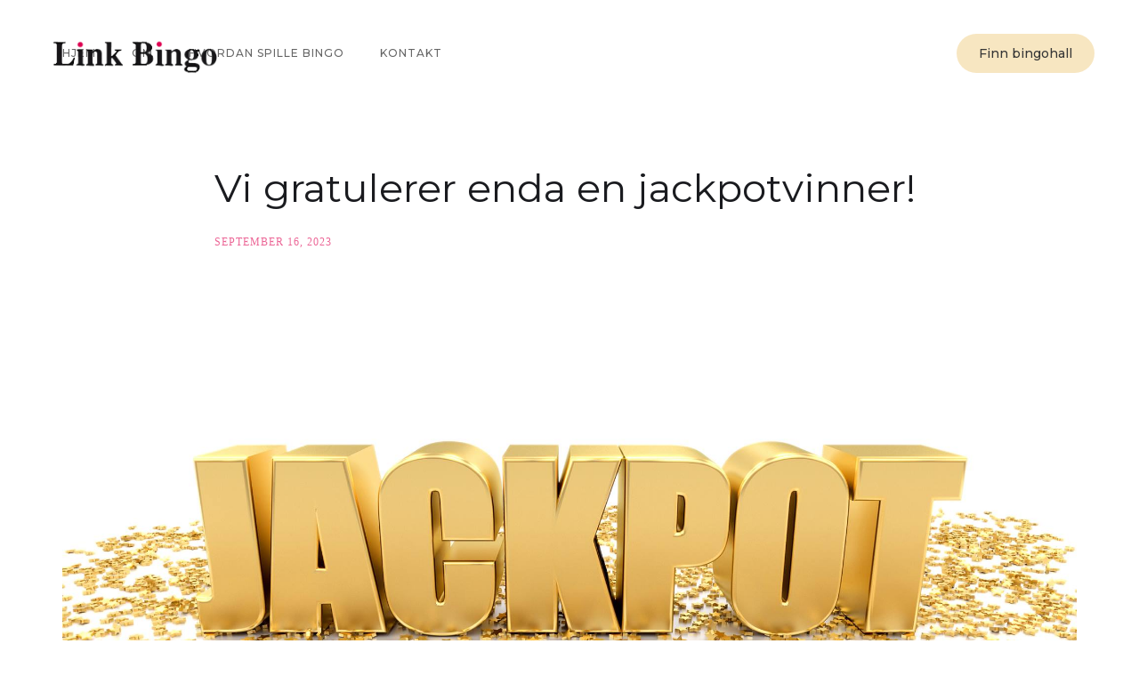

--- FILE ---
content_type: text/html; charset=utf-8
request_url: https://www.linkbingo.no/post/jackpot-fagernes
body_size: 1704
content:
<!DOCTYPE html><!-- Last Published: Sat Nov 01 2025 16:39:43 GMT+0000 (Coordinated Universal Time) --><html data-wf-domain="www.linkbingo.no" data-wf-page="65006a3c39e1cb3b9a70d6a3" data-wf-site="65006a3c39e1cb3b9a70d649" data-wf-collection="65006a3c39e1cb3b9a70d6b2" data-wf-item-slug="jackpot-fagernes"><head><meta charset="utf-8"/><title>Link Bingo</title><meta content="width=device-width, initial-scale=1" name="viewport"/><link href="https://cdn.prod.website-files.com/65006a3c39e1cb3b9a70d649/css/link-bingo.webflow.shared.3351bf2bc.css" rel="stylesheet" type="text/css"/><link href="https://fonts.googleapis.com" rel="preconnect"/><link href="https://fonts.gstatic.com" rel="preconnect" crossorigin="anonymous"/><script src="https://ajax.googleapis.com/ajax/libs/webfont/1.6.26/webfont.js" type="text/javascript"></script><script type="text/javascript">WebFont.load({  google: {    families: ["Montserrat:100,100italic,200,200italic,300,300italic,400,400italic,500,500italic,600,600italic,700,700italic,800,800italic,900,900italic","Vollkorn:400,400italic,700,700italic"]  }});</script><script type="text/javascript">!function(o,c){var n=c.documentElement,t=" w-mod-";n.className+=t+"js",("ontouchstart"in o||o.DocumentTouch&&c instanceof DocumentTouch)&&(n.className+=t+"touch")}(window,document);</script><link href="https://cdn.prod.website-files.com/65006a3c39e1cb3b9a70d649/650d3f7c02152569b9fcda31_Linkbingo-fav.png" rel="shortcut icon" type="image/x-icon"/><link href="https://cdn.prod.website-files.com/img/webclip.png" rel="apple-touch-icon"/></head><body><div data-collapse="medium" data-animation="default" data-duration="400" data-easing="ease" data-easing2="ease" role="banner" class="navigation w-nav"><div class="navigation-wrap"><a href="/" class="logo-link w-nav-brand"><img src="https://cdn.prod.website-files.com/65006a3c39e1cb3b9a70d649/650574a5c94f7d11a6250a0c_linkbingo-pink.png" width="200" alt="" class="logo-image"/></a><div class="menu"><nav role="navigation" class="navigation-items w-nav-menu"><a href="/" class="navigation-item w-nav-link">Hjem</a><a href="/om" class="navigation-item w-nav-link">OM</a><a href="/spille-bingo" class="navigation-item w-nav-link">Hvordan spille bingo</a><a href="/kontakt" class="navigation-item w-nav-link">Kontakt</a></nav><div class="menu-button w-nav-button"><img src="https://cdn.prod.website-files.com/65006a3c39e1cb3b9a70d649/65006a3c39e1cb3b9a70d6c0_menu-icon.png" width="22" alt="" class="menu-icon"/></div></div><a href="/haller" class="button cc-contact-us w-inline-block"><div class="text-block">Finn bingohall</div></a></div></div><div class="section"><div class="container cc-blog-detail"><div class="blog-detail-header-wrap"><h1>Vi gratulerer enda en jackpotvinner!</h1><div class="label cc-blog-date">September 16, 2023</div></div><div style="background-image:url(&quot;https://cdn.prod.website-files.com/65006a3c39e1cb3b9a70d6b3/6505791725ec0563bd6ecaae_jackpot.jpeg&quot;)" class="detail-header-image"></div><div class="rich-text w-dyn-bind-empty w-richtext"></div></div></div><div class="section cc-cta"><div class="container"><div class="cta-wrap"><div><div class="cta-text"><div class="heading-jumbo-small">Grow your business.<br/></div><div class="paragraph-bigger cc-bigger-light">Today is the day to build the business of your dreams. Share your mission with the world — and blow your customers away.<br/></div></div><a href="/kontakt" class="button cc-jumbo-button w-inline-block"><div>Start Now</div></a></div></div></div></div><div class="section"><div class="container"></div><div class="columns w-row"><div class="column-2 w-col w-col-4"><div class="text-block-2">Link Bingo As<br/>91 81 79 59 <br/>Skrautvålsvegen 77, 2900 Fagernes</div><a href="https://www.facebook.com/LinkBingoAS" class="link-2">facebook</a></div><div class="column w-col w-col-4"><div class="text-block-3"><a href="http://www.dinbingo.no">dinbingo.no</a><a href="https://lottstift.no/">Lottstift.no</a><a href="https://hjelpelinjen.no/">Hjelpelinjen.no</a></div></div><div class="w-col w-col-4"><img src="https://cdn.prod.website-files.com/65006a3c39e1cb3b9a70d649/650574a5c94f7d11a6250a0c_linkbingo-pink.png" loading="lazy" width="180" alt="" class="image"/></div></div></div><script src="https://d3e54v103j8qbb.cloudfront.net/js/jquery-3.5.1.min.dc5e7f18c8.js?site=65006a3c39e1cb3b9a70d649" type="text/javascript" integrity="sha256-9/aliU8dGd2tb6OSsuzixeV4y/faTqgFtohetphbbj0=" crossorigin="anonymous"></script><script src="https://cdn.prod.website-files.com/65006a3c39e1cb3b9a70d649/js/webflow.schunk.61f1de0ebb37c89f.js" type="text/javascript"></script><script src="https://cdn.prod.website-files.com/65006a3c39e1cb3b9a70d649/js/webflow.a9ba356d.d2f30196489a2709.js" type="text/javascript"></script></body></html>

--- FILE ---
content_type: text/css
request_url: https://cdn.prod.website-files.com/65006a3c39e1cb3b9a70d649/css/link-bingo.webflow.shared.3351bf2bc.css
body_size: 14925
content:
html {
  -webkit-text-size-adjust: 100%;
  -ms-text-size-adjust: 100%;
  font-family: sans-serif;
}

body {
  margin: 0;
}

article, aside, details, figcaption, figure, footer, header, hgroup, main, menu, nav, section, summary {
  display: block;
}

audio, canvas, progress, video {
  vertical-align: baseline;
  display: inline-block;
}

audio:not([controls]) {
  height: 0;
  display: none;
}

[hidden], template {
  display: none;
}

a {
  background-color: #0000;
}

a:active, a:hover {
  outline: 0;
}

abbr[title] {
  border-bottom: 1px dotted;
}

b, strong {
  font-weight: bold;
}

dfn {
  font-style: italic;
}

h1 {
  margin: .67em 0;
  font-size: 2em;
}

mark {
  color: #000;
  background: #ff0;
}

small {
  font-size: 80%;
}

sub, sup {
  vertical-align: baseline;
  font-size: 75%;
  line-height: 0;
  position: relative;
}

sup {
  top: -.5em;
}

sub {
  bottom: -.25em;
}

img {
  border: 0;
}

svg:not(:root) {
  overflow: hidden;
}

hr {
  box-sizing: content-box;
  height: 0;
}

pre {
  overflow: auto;
}

code, kbd, pre, samp {
  font-family: monospace;
  font-size: 1em;
}

button, input, optgroup, select, textarea {
  color: inherit;
  font: inherit;
  margin: 0;
}

button {
  overflow: visible;
}

button, select {
  text-transform: none;
}

button, html input[type="button"], input[type="reset"] {
  -webkit-appearance: button;
  cursor: pointer;
}

button[disabled], html input[disabled] {
  cursor: default;
}

button::-moz-focus-inner, input::-moz-focus-inner {
  border: 0;
  padding: 0;
}

input {
  line-height: normal;
}

input[type="checkbox"], input[type="radio"] {
  box-sizing: border-box;
  padding: 0;
}

input[type="number"]::-webkit-inner-spin-button, input[type="number"]::-webkit-outer-spin-button {
  height: auto;
}

input[type="search"] {
  -webkit-appearance: none;
}

input[type="search"]::-webkit-search-cancel-button, input[type="search"]::-webkit-search-decoration {
  -webkit-appearance: none;
}

legend {
  border: 0;
  padding: 0;
}

textarea {
  overflow: auto;
}

optgroup {
  font-weight: bold;
}

table {
  border-collapse: collapse;
  border-spacing: 0;
}

td, th {
  padding: 0;
}

@font-face {
  font-family: webflow-icons;
  src: url("[data-uri]") format("truetype");
  font-weight: normal;
  font-style: normal;
}

[class^="w-icon-"], [class*=" w-icon-"] {
  speak: none;
  font-variant: normal;
  text-transform: none;
  -webkit-font-smoothing: antialiased;
  -moz-osx-font-smoothing: grayscale;
  font-style: normal;
  font-weight: normal;
  line-height: 1;
  font-family: webflow-icons !important;
}

.w-icon-slider-right:before {
  content: "";
}

.w-icon-slider-left:before {
  content: "";
}

.w-icon-nav-menu:before {
  content: "";
}

.w-icon-arrow-down:before, .w-icon-dropdown-toggle:before {
  content: "";
}

.w-icon-file-upload-remove:before {
  content: "";
}

.w-icon-file-upload-icon:before {
  content: "";
}

* {
  box-sizing: border-box;
}

html {
  height: 100%;
}

body {
  color: #333;
  background-color: #fff;
  min-height: 100%;
  margin: 0;
  font-family: Arial, sans-serif;
  font-size: 14px;
  line-height: 20px;
}

img {
  vertical-align: middle;
  max-width: 100%;
  display: inline-block;
}

html.w-mod-touch * {
  background-attachment: scroll !important;
}

.w-block {
  display: block;
}

.w-inline-block {
  max-width: 100%;
  display: inline-block;
}

.w-clearfix:before, .w-clearfix:after {
  content: " ";
  grid-area: 1 / 1 / 2 / 2;
  display: table;
}

.w-clearfix:after {
  clear: both;
}

.w-hidden {
  display: none;
}

.w-button {
  color: #fff;
  line-height: inherit;
  cursor: pointer;
  background-color: #3898ec;
  border: 0;
  border-radius: 0;
  padding: 9px 15px;
  text-decoration: none;
  display: inline-block;
}

input.w-button {
  -webkit-appearance: button;
}

html[data-w-dynpage] [data-w-cloak] {
  color: #0000 !important;
}

.w-code-block {
  margin: unset;
}

pre.w-code-block code {
  all: inherit;
}

.w-optimization {
  display: contents;
}

.w-webflow-badge, .w-webflow-badge > img {
  box-sizing: unset;
  width: unset;
  height: unset;
  max-height: unset;
  max-width: unset;
  min-height: unset;
  min-width: unset;
  margin: unset;
  padding: unset;
  float: unset;
  clear: unset;
  border: unset;
  border-radius: unset;
  background: unset;
  background-image: unset;
  background-position: unset;
  background-size: unset;
  background-repeat: unset;
  background-origin: unset;
  background-clip: unset;
  background-attachment: unset;
  background-color: unset;
  box-shadow: unset;
  transform: unset;
  direction: unset;
  font-family: unset;
  font-weight: unset;
  color: unset;
  font-size: unset;
  line-height: unset;
  font-style: unset;
  font-variant: unset;
  text-align: unset;
  letter-spacing: unset;
  -webkit-text-decoration: unset;
  text-decoration: unset;
  text-indent: unset;
  text-transform: unset;
  list-style-type: unset;
  text-shadow: unset;
  vertical-align: unset;
  cursor: unset;
  white-space: unset;
  word-break: unset;
  word-spacing: unset;
  word-wrap: unset;
  transition: unset;
}

.w-webflow-badge {
  white-space: nowrap;
  cursor: pointer;
  box-shadow: 0 0 0 1px #0000001a, 0 1px 3px #0000001a;
  visibility: visible !important;
  opacity: 1 !important;
  z-index: 2147483647 !important;
  color: #aaadb0 !important;
  overflow: unset !important;
  background-color: #fff !important;
  border-radius: 3px !important;
  width: auto !important;
  height: auto !important;
  margin: 0 !important;
  padding: 6px !important;
  font-size: 12px !important;
  line-height: 14px !important;
  text-decoration: none !important;
  display: inline-block !important;
  position: fixed !important;
  inset: auto 12px 12px auto !important;
  transform: none !important;
}

.w-webflow-badge > img {
  position: unset;
  visibility: unset !important;
  opacity: 1 !important;
  vertical-align: middle !important;
  display: inline-block !important;
}

h1, h2, h3, h4, h5, h6 {
  margin-bottom: 10px;
  font-weight: bold;
}

h1 {
  margin-top: 20px;
  font-size: 38px;
  line-height: 44px;
}

h2 {
  margin-top: 20px;
  font-size: 32px;
  line-height: 36px;
}

h3 {
  margin-top: 20px;
  font-size: 24px;
  line-height: 30px;
}

h4 {
  margin-top: 10px;
  font-size: 18px;
  line-height: 24px;
}

h5 {
  margin-top: 10px;
  font-size: 14px;
  line-height: 20px;
}

h6 {
  margin-top: 10px;
  font-size: 12px;
  line-height: 18px;
}

p {
  margin-top: 0;
  margin-bottom: 10px;
}

blockquote {
  border-left: 5px solid #e2e2e2;
  margin: 0 0 10px;
  padding: 10px 20px;
  font-size: 18px;
  line-height: 22px;
}

figure {
  margin: 0 0 10px;
}

figcaption {
  text-align: center;
  margin-top: 5px;
}

ul, ol {
  margin-top: 0;
  margin-bottom: 10px;
  padding-left: 40px;
}

.w-list-unstyled {
  padding-left: 0;
  list-style: none;
}

.w-embed:before, .w-embed:after {
  content: " ";
  grid-area: 1 / 1 / 2 / 2;
  display: table;
}

.w-embed:after {
  clear: both;
}

.w-video {
  width: 100%;
  padding: 0;
  position: relative;
}

.w-video iframe, .w-video object, .w-video embed {
  border: none;
  width: 100%;
  height: 100%;
  position: absolute;
  top: 0;
  left: 0;
}

fieldset {
  border: 0;
  margin: 0;
  padding: 0;
}

button, [type="button"], [type="reset"] {
  cursor: pointer;
  -webkit-appearance: button;
  border: 0;
}

.w-form {
  margin: 0 0 15px;
}

.w-form-done {
  text-align: center;
  background-color: #ddd;
  padding: 20px;
  display: none;
}

.w-form-fail {
  background-color: #ffdede;
  margin-top: 10px;
  padding: 10px;
  display: none;
}

label {
  margin-bottom: 5px;
  font-weight: bold;
  display: block;
}

.w-input, .w-select {
  color: #333;
  vertical-align: middle;
  background-color: #fff;
  border: 1px solid #ccc;
  width: 100%;
  height: 38px;
  margin-bottom: 10px;
  padding: 8px 12px;
  font-size: 14px;
  line-height: 1.42857;
  display: block;
}

.w-input::placeholder, .w-select::placeholder {
  color: #999;
}

.w-input:focus, .w-select:focus {
  border-color: #3898ec;
  outline: 0;
}

.w-input[disabled], .w-select[disabled], .w-input[readonly], .w-select[readonly], fieldset[disabled] .w-input, fieldset[disabled] .w-select {
  cursor: not-allowed;
}

.w-input[disabled]:not(.w-input-disabled), .w-select[disabled]:not(.w-input-disabled), .w-input[readonly], .w-select[readonly], fieldset[disabled]:not(.w-input-disabled) .w-input, fieldset[disabled]:not(.w-input-disabled) .w-select {
  background-color: #eee;
}

textarea.w-input, textarea.w-select {
  height: auto;
}

.w-select {
  background-color: #f3f3f3;
}

.w-select[multiple] {
  height: auto;
}

.w-form-label {
  cursor: pointer;
  margin-bottom: 0;
  font-weight: normal;
  display: inline-block;
}

.w-radio {
  margin-bottom: 5px;
  padding-left: 20px;
  display: block;
}

.w-radio:before, .w-radio:after {
  content: " ";
  grid-area: 1 / 1 / 2 / 2;
  display: table;
}

.w-radio:after {
  clear: both;
}

.w-radio-input {
  float: left;
  margin: 3px 0 0 -20px;
  line-height: normal;
}

.w-file-upload {
  margin-bottom: 10px;
  display: block;
}

.w-file-upload-input {
  opacity: 0;
  z-index: -100;
  width: .1px;
  height: .1px;
  position: absolute;
  overflow: hidden;
}

.w-file-upload-default, .w-file-upload-uploading, .w-file-upload-success {
  color: #333;
  display: inline-block;
}

.w-file-upload-error {
  margin-top: 10px;
  display: block;
}

.w-file-upload-default.w-hidden, .w-file-upload-uploading.w-hidden, .w-file-upload-error.w-hidden, .w-file-upload-success.w-hidden {
  display: none;
}

.w-file-upload-uploading-btn {
  cursor: pointer;
  background-color: #fafafa;
  border: 1px solid #ccc;
  margin: 0;
  padding: 8px 12px;
  font-size: 14px;
  font-weight: normal;
  display: flex;
}

.w-file-upload-file {
  background-color: #fafafa;
  border: 1px solid #ccc;
  flex-grow: 1;
  justify-content: space-between;
  margin: 0;
  padding: 8px 9px 8px 11px;
  display: flex;
}

.w-file-upload-file-name {
  font-size: 14px;
  font-weight: normal;
  display: block;
}

.w-file-remove-link {
  cursor: pointer;
  width: auto;
  height: auto;
  margin-top: 3px;
  margin-left: 10px;
  padding: 3px;
  display: block;
}

.w-icon-file-upload-remove {
  margin: auto;
  font-size: 10px;
}

.w-file-upload-error-msg {
  color: #ea384c;
  padding: 2px 0;
  display: inline-block;
}

.w-file-upload-info {
  padding: 0 12px;
  line-height: 38px;
  display: inline-block;
}

.w-file-upload-label {
  cursor: pointer;
  background-color: #fafafa;
  border: 1px solid #ccc;
  margin: 0;
  padding: 8px 12px;
  font-size: 14px;
  font-weight: normal;
  display: inline-block;
}

.w-icon-file-upload-icon, .w-icon-file-upload-uploading {
  width: 20px;
  margin-right: 8px;
  display: inline-block;
}

.w-icon-file-upload-uploading {
  height: 20px;
}

.w-container {
  max-width: 940px;
  margin-left: auto;
  margin-right: auto;
}

.w-container:before, .w-container:after {
  content: " ";
  grid-area: 1 / 1 / 2 / 2;
  display: table;
}

.w-container:after {
  clear: both;
}

.w-container .w-row {
  margin-left: -10px;
  margin-right: -10px;
}

.w-row:before, .w-row:after {
  content: " ";
  grid-area: 1 / 1 / 2 / 2;
  display: table;
}

.w-row:after {
  clear: both;
}

.w-row .w-row {
  margin-left: 0;
  margin-right: 0;
}

.w-col {
  float: left;
  width: 100%;
  min-height: 1px;
  padding-left: 10px;
  padding-right: 10px;
  position: relative;
}

.w-col .w-col {
  padding-left: 0;
  padding-right: 0;
}

.w-col-1 {
  width: 8.33333%;
}

.w-col-2 {
  width: 16.6667%;
}

.w-col-3 {
  width: 25%;
}

.w-col-4 {
  width: 33.3333%;
}

.w-col-5 {
  width: 41.6667%;
}

.w-col-6 {
  width: 50%;
}

.w-col-7 {
  width: 58.3333%;
}

.w-col-8 {
  width: 66.6667%;
}

.w-col-9 {
  width: 75%;
}

.w-col-10 {
  width: 83.3333%;
}

.w-col-11 {
  width: 91.6667%;
}

.w-col-12 {
  width: 100%;
}

.w-hidden-main {
  display: none !important;
}

@media screen and (max-width: 991px) {
  .w-container {
    max-width: 728px;
  }

  .w-hidden-main {
    display: inherit !important;
  }

  .w-hidden-medium {
    display: none !important;
  }

  .w-col-medium-1 {
    width: 8.33333%;
  }

  .w-col-medium-2 {
    width: 16.6667%;
  }

  .w-col-medium-3 {
    width: 25%;
  }

  .w-col-medium-4 {
    width: 33.3333%;
  }

  .w-col-medium-5 {
    width: 41.6667%;
  }

  .w-col-medium-6 {
    width: 50%;
  }

  .w-col-medium-7 {
    width: 58.3333%;
  }

  .w-col-medium-8 {
    width: 66.6667%;
  }

  .w-col-medium-9 {
    width: 75%;
  }

  .w-col-medium-10 {
    width: 83.3333%;
  }

  .w-col-medium-11 {
    width: 91.6667%;
  }

  .w-col-medium-12 {
    width: 100%;
  }

  .w-col-stack {
    width: 100%;
    left: auto;
    right: auto;
  }
}

@media screen and (max-width: 767px) {
  .w-hidden-main, .w-hidden-medium {
    display: inherit !important;
  }

  .w-hidden-small {
    display: none !important;
  }

  .w-row, .w-container .w-row {
    margin-left: 0;
    margin-right: 0;
  }

  .w-col {
    width: 100%;
    left: auto;
    right: auto;
  }

  .w-col-small-1 {
    width: 8.33333%;
  }

  .w-col-small-2 {
    width: 16.6667%;
  }

  .w-col-small-3 {
    width: 25%;
  }

  .w-col-small-4 {
    width: 33.3333%;
  }

  .w-col-small-5 {
    width: 41.6667%;
  }

  .w-col-small-6 {
    width: 50%;
  }

  .w-col-small-7 {
    width: 58.3333%;
  }

  .w-col-small-8 {
    width: 66.6667%;
  }

  .w-col-small-9 {
    width: 75%;
  }

  .w-col-small-10 {
    width: 83.3333%;
  }

  .w-col-small-11 {
    width: 91.6667%;
  }

  .w-col-small-12 {
    width: 100%;
  }
}

@media screen and (max-width: 479px) {
  .w-container {
    max-width: none;
  }

  .w-hidden-main, .w-hidden-medium, .w-hidden-small {
    display: inherit !important;
  }

  .w-hidden-tiny {
    display: none !important;
  }

  .w-col {
    width: 100%;
  }

  .w-col-tiny-1 {
    width: 8.33333%;
  }

  .w-col-tiny-2 {
    width: 16.6667%;
  }

  .w-col-tiny-3 {
    width: 25%;
  }

  .w-col-tiny-4 {
    width: 33.3333%;
  }

  .w-col-tiny-5 {
    width: 41.6667%;
  }

  .w-col-tiny-6 {
    width: 50%;
  }

  .w-col-tiny-7 {
    width: 58.3333%;
  }

  .w-col-tiny-8 {
    width: 66.6667%;
  }

  .w-col-tiny-9 {
    width: 75%;
  }

  .w-col-tiny-10 {
    width: 83.3333%;
  }

  .w-col-tiny-11 {
    width: 91.6667%;
  }

  .w-col-tiny-12 {
    width: 100%;
  }
}

.w-widget {
  position: relative;
}

.w-widget-map {
  width: 100%;
  height: 400px;
}

.w-widget-map label {
  width: auto;
  display: inline;
}

.w-widget-map img {
  max-width: inherit;
}

.w-widget-map .gm-style-iw {
  text-align: center;
}

.w-widget-map .gm-style-iw > button {
  display: none !important;
}

.w-widget-twitter {
  overflow: hidden;
}

.w-widget-twitter-count-shim {
  vertical-align: top;
  text-align: center;
  background: #fff;
  border: 1px solid #758696;
  border-radius: 3px;
  width: 28px;
  height: 20px;
  display: inline-block;
  position: relative;
}

.w-widget-twitter-count-shim * {
  pointer-events: none;
  -webkit-user-select: none;
  user-select: none;
}

.w-widget-twitter-count-shim .w-widget-twitter-count-inner {
  text-align: center;
  color: #999;
  font-family: serif;
  font-size: 15px;
  line-height: 12px;
  position: relative;
}

.w-widget-twitter-count-shim .w-widget-twitter-count-clear {
  display: block;
  position: relative;
}

.w-widget-twitter-count-shim.w--large {
  width: 36px;
  height: 28px;
}

.w-widget-twitter-count-shim.w--large .w-widget-twitter-count-inner {
  font-size: 18px;
  line-height: 18px;
}

.w-widget-twitter-count-shim:not(.w--vertical) {
  margin-left: 5px;
  margin-right: 8px;
}

.w-widget-twitter-count-shim:not(.w--vertical).w--large {
  margin-left: 6px;
}

.w-widget-twitter-count-shim:not(.w--vertical):before, .w-widget-twitter-count-shim:not(.w--vertical):after {
  content: " ";
  pointer-events: none;
  border: solid #0000;
  width: 0;
  height: 0;
  position: absolute;
  top: 50%;
  left: 0;
}

.w-widget-twitter-count-shim:not(.w--vertical):before {
  border-width: 4px;
  border-color: #75869600 #5d6c7b #75869600 #75869600;
  margin-top: -4px;
  margin-left: -9px;
}

.w-widget-twitter-count-shim:not(.w--vertical).w--large:before {
  border-width: 5px;
  margin-top: -5px;
  margin-left: -10px;
}

.w-widget-twitter-count-shim:not(.w--vertical):after {
  border-width: 4px;
  border-color: #fff0 #fff #fff0 #fff0;
  margin-top: -4px;
  margin-left: -8px;
}

.w-widget-twitter-count-shim:not(.w--vertical).w--large:after {
  border-width: 5px;
  margin-top: -5px;
  margin-left: -9px;
}

.w-widget-twitter-count-shim.w--vertical {
  width: 61px;
  height: 33px;
  margin-bottom: 8px;
}

.w-widget-twitter-count-shim.w--vertical:before, .w-widget-twitter-count-shim.w--vertical:after {
  content: " ";
  pointer-events: none;
  border: solid #0000;
  width: 0;
  height: 0;
  position: absolute;
  top: 100%;
  left: 50%;
}

.w-widget-twitter-count-shim.w--vertical:before {
  border-width: 5px;
  border-color: #5d6c7b #75869600 #75869600;
  margin-left: -5px;
}

.w-widget-twitter-count-shim.w--vertical:after {
  border-width: 4px;
  border-color: #fff #fff0 #fff0;
  margin-left: -4px;
}

.w-widget-twitter-count-shim.w--vertical .w-widget-twitter-count-inner {
  font-size: 18px;
  line-height: 22px;
}

.w-widget-twitter-count-shim.w--vertical.w--large {
  width: 76px;
}

.w-background-video {
  color: #fff;
  height: 500px;
  position: relative;
  overflow: hidden;
}

.w-background-video > video {
  object-fit: cover;
  z-index: -100;
  background-position: 50%;
  background-size: cover;
  width: 100%;
  height: 100%;
  margin: auto;
  position: absolute;
  inset: -100%;
}

.w-background-video > video::-webkit-media-controls-start-playback-button {
  -webkit-appearance: none;
  display: none !important;
}

.w-background-video--control {
  background-color: #0000;
  padding: 0;
  position: absolute;
  bottom: 1em;
  right: 1em;
}

.w-background-video--control > [hidden] {
  display: none !important;
}

.w-slider {
  text-align: center;
  clear: both;
  -webkit-tap-highlight-color: #0000;
  tap-highlight-color: #0000;
  background: #ddd;
  height: 300px;
  position: relative;
}

.w-slider-mask {
  z-index: 1;
  white-space: nowrap;
  height: 100%;
  display: block;
  position: relative;
  left: 0;
  right: 0;
  overflow: hidden;
}

.w-slide {
  vertical-align: top;
  white-space: normal;
  text-align: left;
  width: 100%;
  height: 100%;
  display: inline-block;
  position: relative;
}

.w-slider-nav {
  z-index: 2;
  text-align: center;
  -webkit-tap-highlight-color: #0000;
  tap-highlight-color: #0000;
  height: 40px;
  margin: auto;
  padding-top: 10px;
  position: absolute;
  inset: auto 0 0;
}

.w-slider-nav.w-round > div {
  border-radius: 100%;
}

.w-slider-nav.w-num > div {
  font-size: inherit;
  line-height: inherit;
  width: auto;
  height: auto;
  padding: .2em .5em;
}

.w-slider-nav.w-shadow > div {
  box-shadow: 0 0 3px #3336;
}

.w-slider-nav-invert {
  color: #fff;
}

.w-slider-nav-invert > div {
  background-color: #2226;
}

.w-slider-nav-invert > div.w-active {
  background-color: #222;
}

.w-slider-dot {
  cursor: pointer;
  background-color: #fff6;
  width: 1em;
  height: 1em;
  margin: 0 3px .5em;
  transition: background-color .1s, color .1s;
  display: inline-block;
  position: relative;
}

.w-slider-dot.w-active {
  background-color: #fff;
}

.w-slider-dot:focus {
  outline: none;
  box-shadow: 0 0 0 2px #fff;
}

.w-slider-dot:focus.w-active {
  box-shadow: none;
}

.w-slider-arrow-left, .w-slider-arrow-right {
  cursor: pointer;
  color: #fff;
  -webkit-tap-highlight-color: #0000;
  tap-highlight-color: #0000;
  -webkit-user-select: none;
  user-select: none;
  width: 80px;
  margin: auto;
  font-size: 40px;
  position: absolute;
  inset: 0;
  overflow: hidden;
}

.w-slider-arrow-left [class^="w-icon-"], .w-slider-arrow-right [class^="w-icon-"], .w-slider-arrow-left [class*=" w-icon-"], .w-slider-arrow-right [class*=" w-icon-"] {
  position: absolute;
}

.w-slider-arrow-left:focus, .w-slider-arrow-right:focus {
  outline: 0;
}

.w-slider-arrow-left {
  z-index: 3;
  right: auto;
}

.w-slider-arrow-right {
  z-index: 4;
  left: auto;
}

.w-icon-slider-left, .w-icon-slider-right {
  width: 1em;
  height: 1em;
  margin: auto;
  inset: 0;
}

.w-slider-aria-label {
  clip: rect(0 0 0 0);
  border: 0;
  width: 1px;
  height: 1px;
  margin: -1px;
  padding: 0;
  position: absolute;
  overflow: hidden;
}

.w-slider-force-show {
  display: block !important;
}

.w-dropdown {
  text-align: left;
  z-index: 900;
  margin-left: auto;
  margin-right: auto;
  display: inline-block;
  position: relative;
}

.w-dropdown-btn, .w-dropdown-toggle, .w-dropdown-link {
  vertical-align: top;
  color: #222;
  text-align: left;
  white-space: nowrap;
  margin-left: auto;
  margin-right: auto;
  padding: 20px;
  text-decoration: none;
  position: relative;
}

.w-dropdown-toggle {
  -webkit-user-select: none;
  user-select: none;
  cursor: pointer;
  padding-right: 40px;
  display: inline-block;
}

.w-dropdown-toggle:focus {
  outline: 0;
}

.w-icon-dropdown-toggle {
  width: 1em;
  height: 1em;
  margin: auto 20px auto auto;
  position: absolute;
  top: 0;
  bottom: 0;
  right: 0;
}

.w-dropdown-list {
  background: #ddd;
  min-width: 100%;
  display: none;
  position: absolute;
}

.w-dropdown-list.w--open {
  display: block;
}

.w-dropdown-link {
  color: #222;
  padding: 10px 20px;
  display: block;
}

.w-dropdown-link.w--current {
  color: #0082f3;
}

.w-dropdown-link:focus {
  outline: 0;
}

@media screen and (max-width: 767px) {
  .w-nav-brand {
    padding-left: 10px;
  }
}

.w-lightbox-backdrop {
  cursor: auto;
  letter-spacing: normal;
  text-indent: 0;
  text-shadow: none;
  text-transform: none;
  visibility: visible;
  white-space: normal;
  word-break: normal;
  word-spacing: normal;
  word-wrap: normal;
  color: #fff;
  text-align: center;
  z-index: 2000;
  opacity: 0;
  -webkit-user-select: none;
  -moz-user-select: none;
  -webkit-tap-highlight-color: transparent;
  background: #000000e6;
  outline: 0;
  font-family: Helvetica Neue, Helvetica, Ubuntu, Segoe UI, Verdana, sans-serif;
  font-size: 17px;
  font-style: normal;
  font-weight: 300;
  line-height: 1.2;
  list-style: disc;
  position: fixed;
  inset: 0;
  -webkit-transform: translate(0);
}

.w-lightbox-backdrop, .w-lightbox-container {
  -webkit-overflow-scrolling: touch;
  height: 100%;
  overflow: auto;
}

.w-lightbox-content {
  height: 100vh;
  position: relative;
  overflow: hidden;
}

.w-lightbox-view {
  opacity: 0;
  width: 100vw;
  height: 100vh;
  position: absolute;
}

.w-lightbox-view:before {
  content: "";
  height: 100vh;
}

.w-lightbox-group, .w-lightbox-group .w-lightbox-view, .w-lightbox-group .w-lightbox-view:before {
  height: 86vh;
}

.w-lightbox-frame, .w-lightbox-view:before {
  vertical-align: middle;
  display: inline-block;
}

.w-lightbox-figure {
  margin: 0;
  position: relative;
}

.w-lightbox-group .w-lightbox-figure {
  cursor: pointer;
}

.w-lightbox-img {
  width: auto;
  max-width: none;
  height: auto;
}

.w-lightbox-image {
  float: none;
  max-width: 100vw;
  max-height: 100vh;
  display: block;
}

.w-lightbox-group .w-lightbox-image {
  max-height: 86vh;
}

.w-lightbox-caption {
  text-align: left;
  text-overflow: ellipsis;
  white-space: nowrap;
  background: #0006;
  padding: .5em 1em;
  position: absolute;
  bottom: 0;
  left: 0;
  right: 0;
  overflow: hidden;
}

.w-lightbox-embed {
  width: 100%;
  height: 100%;
  position: absolute;
  inset: 0;
}

.w-lightbox-control {
  cursor: pointer;
  background-position: center;
  background-repeat: no-repeat;
  background-size: 24px;
  width: 4em;
  transition: all .3s;
  position: absolute;
  top: 0;
}

.w-lightbox-left {
  background-image: url("[data-uri]");
  display: none;
  bottom: 0;
  left: 0;
}

.w-lightbox-right {
  background-image: url("[data-uri]");
  display: none;
  bottom: 0;
  right: 0;
}

.w-lightbox-close {
  background-image: url("[data-uri]");
  background-size: 18px;
  height: 2.6em;
  right: 0;
}

.w-lightbox-strip {
  white-space: nowrap;
  padding: 0 1vh;
  line-height: 0;
  position: absolute;
  bottom: 0;
  left: 0;
  right: 0;
  overflow: auto hidden;
}

.w-lightbox-item {
  box-sizing: content-box;
  cursor: pointer;
  width: 10vh;
  padding: 2vh 1vh;
  display: inline-block;
  -webkit-transform: translate3d(0, 0, 0);
}

.w-lightbox-active {
  opacity: .3;
}

.w-lightbox-thumbnail {
  background: #222;
  height: 10vh;
  position: relative;
  overflow: hidden;
}

.w-lightbox-thumbnail-image {
  position: absolute;
  top: 0;
  left: 0;
}

.w-lightbox-thumbnail .w-lightbox-tall {
  width: 100%;
  top: 50%;
  transform: translate(0, -50%);
}

.w-lightbox-thumbnail .w-lightbox-wide {
  height: 100%;
  left: 50%;
  transform: translate(-50%);
}

.w-lightbox-spinner {
  box-sizing: border-box;
  border: 5px solid #0006;
  border-radius: 50%;
  width: 40px;
  height: 40px;
  margin-top: -20px;
  margin-left: -20px;
  animation: .8s linear infinite spin;
  position: absolute;
  top: 50%;
  left: 50%;
}

.w-lightbox-spinner:after {
  content: "";
  border: 3px solid #0000;
  border-bottom-color: #fff;
  border-radius: 50%;
  position: absolute;
  inset: -4px;
}

.w-lightbox-hide {
  display: none;
}

.w-lightbox-noscroll {
  overflow: hidden;
}

@media (min-width: 768px) {
  .w-lightbox-content {
    height: 96vh;
    margin-top: 2vh;
  }

  .w-lightbox-view, .w-lightbox-view:before {
    height: 96vh;
  }

  .w-lightbox-group, .w-lightbox-group .w-lightbox-view, .w-lightbox-group .w-lightbox-view:before {
    height: 84vh;
  }

  .w-lightbox-image {
    max-width: 96vw;
    max-height: 96vh;
  }

  .w-lightbox-group .w-lightbox-image {
    max-width: 82.3vw;
    max-height: 84vh;
  }

  .w-lightbox-left, .w-lightbox-right {
    opacity: .5;
    display: block;
  }

  .w-lightbox-close {
    opacity: .8;
  }

  .w-lightbox-control:hover {
    opacity: 1;
  }
}

.w-lightbox-inactive, .w-lightbox-inactive:hover {
  opacity: 0;
}

.w-richtext:before, .w-richtext:after {
  content: " ";
  grid-area: 1 / 1 / 2 / 2;
  display: table;
}

.w-richtext:after {
  clear: both;
}

.w-richtext[contenteditable="true"]:before, .w-richtext[contenteditable="true"]:after {
  white-space: initial;
}

.w-richtext ol, .w-richtext ul {
  overflow: hidden;
}

.w-richtext .w-richtext-figure-selected.w-richtext-figure-type-video div:after, .w-richtext .w-richtext-figure-selected[data-rt-type="video"] div:after, .w-richtext .w-richtext-figure-selected.w-richtext-figure-type-image div, .w-richtext .w-richtext-figure-selected[data-rt-type="image"] div {
  outline: 2px solid #2895f7;
}

.w-richtext figure.w-richtext-figure-type-video > div:after, .w-richtext figure[data-rt-type="video"] > div:after {
  content: "";
  display: none;
  position: absolute;
  inset: 0;
}

.w-richtext figure {
  max-width: 60%;
  position: relative;
}

.w-richtext figure > div:before {
  cursor: default !important;
}

.w-richtext figure img {
  width: 100%;
}

.w-richtext figure figcaption.w-richtext-figcaption-placeholder {
  opacity: .6;
}

.w-richtext figure div {
  color: #0000;
  font-size: 0;
}

.w-richtext figure.w-richtext-figure-type-image, .w-richtext figure[data-rt-type="image"] {
  display: table;
}

.w-richtext figure.w-richtext-figure-type-image > div, .w-richtext figure[data-rt-type="image"] > div {
  display: inline-block;
}

.w-richtext figure.w-richtext-figure-type-image > figcaption, .w-richtext figure[data-rt-type="image"] > figcaption {
  caption-side: bottom;
  display: table-caption;
}

.w-richtext figure.w-richtext-figure-type-video, .w-richtext figure[data-rt-type="video"] {
  width: 60%;
  height: 0;
}

.w-richtext figure.w-richtext-figure-type-video iframe, .w-richtext figure[data-rt-type="video"] iframe {
  width: 100%;
  height: 100%;
  position: absolute;
  top: 0;
  left: 0;
}

.w-richtext figure.w-richtext-figure-type-video > div, .w-richtext figure[data-rt-type="video"] > div {
  width: 100%;
}

.w-richtext figure.w-richtext-align-center {
  clear: both;
  margin-left: auto;
  margin-right: auto;
}

.w-richtext figure.w-richtext-align-center.w-richtext-figure-type-image > div, .w-richtext figure.w-richtext-align-center[data-rt-type="image"] > div {
  max-width: 100%;
}

.w-richtext figure.w-richtext-align-normal {
  clear: both;
}

.w-richtext figure.w-richtext-align-fullwidth {
  text-align: center;
  clear: both;
  width: 100%;
  max-width: 100%;
  margin-left: auto;
  margin-right: auto;
  display: block;
}

.w-richtext figure.w-richtext-align-fullwidth > div {
  padding-bottom: inherit;
  display: inline-block;
}

.w-richtext figure.w-richtext-align-fullwidth > figcaption {
  display: block;
}

.w-richtext figure.w-richtext-align-floatleft {
  float: left;
  clear: none;
  margin-right: 15px;
}

.w-richtext figure.w-richtext-align-floatright {
  float: right;
  clear: none;
  margin-left: 15px;
}

.w-nav {
  z-index: 1000;
  background: #ddd;
  position: relative;
}

.w-nav:before, .w-nav:after {
  content: " ";
  grid-area: 1 / 1 / 2 / 2;
  display: table;
}

.w-nav:after {
  clear: both;
}

.w-nav-brand {
  float: left;
  color: #333;
  text-decoration: none;
  position: relative;
}

.w-nav-link {
  vertical-align: top;
  color: #222;
  text-align: left;
  margin-left: auto;
  margin-right: auto;
  padding: 20px;
  text-decoration: none;
  display: inline-block;
  position: relative;
}

.w-nav-link.w--current {
  color: #0082f3;
}

.w-nav-menu {
  float: right;
  position: relative;
}

[data-nav-menu-open] {
  text-align: center;
  background: #c8c8c8;
  min-width: 200px;
  position: absolute;
  top: 100%;
  left: 0;
  right: 0;
  overflow: visible;
  display: block !important;
}

.w--nav-link-open {
  display: block;
  position: relative;
}

.w-nav-overlay {
  width: 100%;
  display: none;
  position: absolute;
  top: 100%;
  left: 0;
  right: 0;
  overflow: hidden;
}

.w-nav-overlay [data-nav-menu-open] {
  top: 0;
}

.w-nav[data-animation="over-left"] .w-nav-overlay {
  width: auto;
}

.w-nav[data-animation="over-left"] .w-nav-overlay, .w-nav[data-animation="over-left"] [data-nav-menu-open] {
  z-index: 1;
  top: 0;
  right: auto;
}

.w-nav[data-animation="over-right"] .w-nav-overlay {
  width: auto;
}

.w-nav[data-animation="over-right"] .w-nav-overlay, .w-nav[data-animation="over-right"] [data-nav-menu-open] {
  z-index: 1;
  top: 0;
  left: auto;
}

.w-nav-button {
  float: right;
  cursor: pointer;
  -webkit-tap-highlight-color: #0000;
  tap-highlight-color: #0000;
  -webkit-user-select: none;
  user-select: none;
  padding: 18px;
  font-size: 24px;
  display: none;
  position: relative;
}

.w-nav-button:focus {
  outline: 0;
}

.w-nav-button.w--open {
  color: #fff;
  background-color: #c8c8c8;
}

.w-nav[data-collapse="all"] .w-nav-menu {
  display: none;
}

.w-nav[data-collapse="all"] .w-nav-button, .w--nav-dropdown-open, .w--nav-dropdown-toggle-open {
  display: block;
}

.w--nav-dropdown-list-open {
  position: static;
}

@media screen and (max-width: 991px) {
  .w-nav[data-collapse="medium"] .w-nav-menu {
    display: none;
  }

  .w-nav[data-collapse="medium"] .w-nav-button {
    display: block;
  }
}

@media screen and (max-width: 767px) {
  .w-nav[data-collapse="small"] .w-nav-menu {
    display: none;
  }

  .w-nav[data-collapse="small"] .w-nav-button {
    display: block;
  }

  .w-nav-brand {
    padding-left: 10px;
  }
}

@media screen and (max-width: 479px) {
  .w-nav[data-collapse="tiny"] .w-nav-menu {
    display: none;
  }

  .w-nav[data-collapse="tiny"] .w-nav-button {
    display: block;
  }
}

.w-tabs {
  position: relative;
}

.w-tabs:before, .w-tabs:after {
  content: " ";
  grid-area: 1 / 1 / 2 / 2;
  display: table;
}

.w-tabs:after {
  clear: both;
}

.w-tab-menu {
  position: relative;
}

.w-tab-link {
  vertical-align: top;
  text-align: left;
  cursor: pointer;
  color: #222;
  background-color: #ddd;
  padding: 9px 30px;
  text-decoration: none;
  display: inline-block;
  position: relative;
}

.w-tab-link.w--current {
  background-color: #c8c8c8;
}

.w-tab-link:focus {
  outline: 0;
}

.w-tab-content {
  display: block;
  position: relative;
  overflow: hidden;
}

.w-tab-pane {
  display: none;
  position: relative;
}

.w--tab-active {
  display: block;
}

@media screen and (max-width: 479px) {
  .w-tab-link {
    display: block;
  }
}

.w-ix-emptyfix:after {
  content: "";
}

@keyframes spin {
  0% {
    transform: rotate(0);
  }

  100% {
    transform: rotate(360deg);
  }
}

.w-dyn-empty {
  background-color: #ddd;
  padding: 10px;
}

.w-dyn-hide, .w-dyn-bind-empty, .w-condition-invisible {
  display: none !important;
}

.wf-layout-layout {
  display: grid;
}

:root {
  --black: black;
  --goldenrod: #e5ad394f;
  --light-goldenrod-yellow: #faf8d4;
  --crimson: #df0051;
  --white: white;
  --light-coral: #d37575;
  --sienna: #8a6149;
}

.w-layout-grid {
  grid-row-gap: 16px;
  grid-column-gap: 16px;
  grid-template-rows: auto auto;
  grid-template-columns: 1fr 1fr;
  grid-auto-columns: 1fr;
  display: grid;
}

.w-layout-layout {
  grid-row-gap: 20px;
  grid-column-gap: 20px;
  grid-auto-columns: 1fr;
  justify-content: center;
  padding: 20px;
}

.w-layout-cell {
  flex-direction: column;
  justify-content: flex-start;
  align-items: flex-start;
  display: flex;
}

.w-layout-blockcontainer {
  max-width: 940px;
  margin-left: auto;
  margin-right: auto;
  display: block;
}

@media screen and (max-width: 991px) {
  .w-layout-blockcontainer {
    max-width: 728px;
  }
}

@media screen and (max-width: 767px) {
  .w-layout-blockcontainer {
    max-width: none;
  }
}

body {
  color: #1a1b1f;
  font-family: Montserrat, sans-serif;
  font-size: 16px;
  font-weight: 400;
  line-height: 28px;
}

h1 {
  margin-top: 20px;
  margin-bottom: 15px;
  font-size: 44px;
  font-weight: 400;
  line-height: 62px;
}

h2 {
  margin-top: 10px;
  margin-bottom: 10px;
  font-size: 36px;
  font-weight: 400;
  line-height: 50px;
}

h3 {
  margin-top: 10px;
  margin-bottom: 10px;
  font-size: 30px;
  font-weight: 400;
  line-height: 46px;
}

h4 {
  margin-top: 10px;
  margin-bottom: 10px;
  font-size: 24px;
  font-weight: 400;
  line-height: 38px;
}

h5 {
  margin-top: 10px;
  margin-bottom: 10px;
  font-size: 20px;
  font-weight: 500;
  line-height: 34px;
}

h6 {
  margin-top: 10px;
  margin-bottom: 10px;
  font-size: 16px;
  font-weight: 500;
  line-height: 28px;
}

p {
  margin-bottom: 10px;
}

a {
  color: #1a1b1f;
  text-decoration: underline;
  transition: opacity .2s;
  display: block;
}

a:hover {
  color: #32343a;
}

a:active {
  color: #43464d;
}

ul {
  margin-top: 20px;
  margin-bottom: 10px;
  padding-left: 40px;
  list-style-type: disc;
}

li {
  margin-bottom: 10px;
}

img {
  display: block;
}

label {
  letter-spacing: 1px;
  text-transform: uppercase;
  margin-bottom: 10px;
  font-size: 12px;
  font-weight: 500;
  line-height: 20px;
}

blockquote {
  border-left: 5px solid #e2e2e2;
  margin-top: 25px;
  margin-bottom: 25px;
  padding: 15px 30px;
  font-size: 20px;
  line-height: 34px;
}

figcaption {
  opacity: 1;
  text-align: center;
  margin-top: 5px;
  font-size: 14px;
  line-height: 26px;
}

.divider {
  background-color: #eee;
  height: 1px;
}

.styleguide-content-wrap {
  text-align: center;
}

.section {
  background-color: #0000;
  margin-left: 0;
  margin-right: 0;
  padding: 0;
}

.section.cc-cta {
  background-color: #f4f4f4;
  padding-left: 80px;
  padding-right: 80px;
}

.section.cc-home-wrap {
  padding-left: 0;
  padding-right: 0;
}

.section.hvaskjer {
  background-color: #0000;
  margin-bottom: -63px;
}

.styleguide-block {
  text-align: left;
  flex-direction: column;
  align-items: center;
  margin-top: 80px;
  margin-bottom: 80px;
  display: block;
}

.container {
  width: 100%;
  max-width: 1140px;
  margin-bottom: 94px;
  margin-left: auto;
  margin-right: auto;
}

.paragraph-tiny {
  font-size: 12px;
  line-height: 20px;
}

.paragraph-bigger {
  opacity: 1;
  text-align: center;
  margin-bottom: 10px;
  font-size: 20px;
  font-weight: 400;
  line-height: 34px;
}

.paragraph-bigger.cc-bigger-light {
  opacity: .6;
}

.paragraph-bigger.cc-bigger-white-light {
  opacity: .6;
  color: var(--black);
  background-color: #0000;
  border-radius: 20px;
  padding-top: 10px;
  padding-bottom: 10px;
  font-family: Montserrat, sans-serif;
  font-weight: 600;
  line-height: 30px;
}

.paragraph-bigger.left {
  text-align: left;
}

.button {
  background-color: var(--goldenrod);
  color: var(--black);
  letter-spacing: 2px;
  text-transform: none;
  border-radius: 40px;
  padding: 12px 25px;
  font-size: 12px;
  line-height: 20px;
  text-decoration: none;
  transition: background-color .4s, opacity .4s, color .4s;
}

.button:hover {
  color: #ffea4b;
  background-color: #32343a;
}

.button:active {
  background-color: #43464d;
}

.button.cc-jumbo-button {
  padding: 16px 35px;
  font-size: 14px;
  line-height: 26px;
}

.button.cc-jumbo-button.cc-jumbo-white {
  color: #df0051;
  -webkit-text-stroke-color: var(--light-goldenrod-yellow);
  background-color: #05020296;
  border-radius: 40px;
  font-weight: 500;
}

.button.cc-jumbo-button.cc-jumbo-white:hover {
  background-color: var(--goldenrod);
}

.button.cc-jumbo-button.cc-jumbo-white:active {
  background-color: #e1e1e1;
}

.button.cc-contact-us {
  z-index: 5;
  background-color: var(--goldenrod);
  color: var(--black);
  -webkit-text-stroke-color: var(--crimson);
  mix-blend-mode: normal;
  border-radius: 40px;
  font-family: Montserrat, sans-serif;
  position: relative;
}

.button.cc-white-button {
  color: #202020;
  background-color: #fff;
  padding: 16px 35px;
  font-size: 14px;
  line-height: 26px;
}

.button.cc-white-button:hover {
  background-color: #fffc;
}

.button.cc-white-button:active {
  background-color: #ffffffe6;
}

.label {
  letter-spacing: 1px;
  text-transform: uppercase;
  margin-bottom: 10px;
  font-family: Times New Roman, TimesNewRoman, Times, Baskerville, Georgia, serif;
  font-size: 12px;
  font-weight: 500;
  line-height: 20px;
}

.label.cc-styleguide-label {
  margin-bottom: 25px;
}

.label.cc-light {
  opacity: .6;
  color: #a08907;
  text-align: center;
  text-transform: none;
  font-family: Times New Roman, TimesNewRoman, Times, Baskerville, Georgia, serif;
  font-size: 18px;
}

.label.cc-light.avd {
  margin-top: -29px;
}

.label.cc-light.front {
  text-align: left;
}

.label.cc-blog-date {
  opacity: .6;
  color: var(--crimson);
  margin-top: 20px;
}

.heading-jumbo-tiny {
  text-transform: uppercase;
  margin-top: 10px;
  margin-bottom: 10px;
  font-size: 18px;
  font-weight: 500;
  line-height: 32px;
}

.rich-text {
  width: 70%;
  margin-bottom: 100px;
  margin-left: auto;
  margin-right: auto;
}

.rich-text p {
  opacity: .6;
  margin-top: 15px;
  margin-bottom: 25px;
}

.rich-text figcaption {
  opacity: .6;
}

.rich-text figure {
  margin-top: 25px;
  padding-bottom: 20px;
}

.paragraph-light {
  opacity: .6;
  text-align: left;
}

.heading-jumbo {
  color: var(--black);
  -webkit-text-stroke-color: var(--white);
  text-transform: none;
  margin-top: 10px;
  margin-bottom: 10px;
  font-family: Georgia, Times, Times New Roman, serif;
  font-size: 64px;
  line-height: 80px;
}

.heading-jumbo-small {
  color: var(--black);
  text-align: center;
  -webkit-text-stroke-color: var(--black);
  text-transform: none;
  background-color: #0000;
  margin-top: 10px;
  margin-bottom: 15px;
  padding-top: 10px;
  padding-bottom: 10px;
  font-family: Times New Roman, TimesNewRoman, Times, Baskerville, Georgia, serif;
  font-size: 36px;
  font-weight: 400;
  line-height: 50px;
}

.heading-jumbo-small.bingohaller {
  margin-bottom: 80px;
  font-size: 30px;
}

.styleguide-button-wrap {
  margin-top: 10px;
  margin-bottom: 10px;
}

.styleguide-header-wrap {
  color: #fff;
  text-align: center;
  background-color: #1a1b1f;
  flex-direction: column;
  justify-content: center;
  align-items: center;
  height: 460px;
  padding: 30px;
  display: flex;
}

.paragraph-small {
  font-size: 14px;
  line-height: 26px;
}

.logo-link {
  z-index: 1;
}

.logo-link:hover {
  opacity: .8;
}

.logo-link:active {
  opacity: .7;
}

.menu {
  z-index: 0;
  color: var(--light-coral);
  justify-content: center;
  align-items: center;
  display: flex;
  position: absolute;
  inset: 0%;
}

.navigation-wrap {
  flex: 1;
  justify-content: space-between;
  align-items: center;
  display: flex;
  position: relative;
}

.navigation {
  background-color: #0000;
  align-items: center;
  padding: 30px 50px;
  display: flex;
}

.navigation-item {
  opacity: .6;
  color: var(--black);
  letter-spacing: 1px;
  text-transform: uppercase;
  padding-top: 9px;
  padding-bottom: 9px;
  font-size: 12px;
  font-weight: 500;
  line-height: 20px;
}

.navigation-item:hover {
  opacity: .9;
  color: var(--crimson);
}

.navigation-item:active {
  opacity: .8;
}

.navigation-item.w--current {
  opacity: 1;
  color: #1a1b1f;
  font-weight: 600;
}

.navigation-item.w--current:hover {
  opacity: .8;
  color: #32343a;
}

.navigation-item.w--current:active {
  opacity: .7;
  color: #32343a;
}

.logo-image {
  display: block;
}

.navigation-items {
  flex: none;
  justify-content: center;
  align-items: center;
  display: flex;
}

.footer-wrap {
  text-align: center;
  justify-content: center;
  align-items: center;
  padding-top: 70px;
  padding-bottom: 70px;
  display: flex;
}

.webflow-link {
  opacity: .5;
  align-items: center;
  text-decoration: none;
  transition: opacity .4s;
  display: flex;
}

.webflow-link:hover {
  opacity: 1;
}

.webflow-link:active {
  opacity: .8;
}

.webflow-logo-tiny {
  margin-top: -2px;
  margin-right: 8px;
}

.cta-text {
  width: 70%;
  margin-bottom: 35px;
  margin-left: auto;
  margin-right: auto;
}

.cta-wrap {
  text-align: center;
  justify-content: center;
  padding-top: 110px;
  padding-bottom: 120px;
  display: flex;
}

.intro-header {
  background-color: #f4f4f4;
  background-image: linear-gradient(to bottom, var(--light-goldenrod-yellow), transparent), url("https://cdn.prod.website-files.com/65006a3c39e1cb3b9a70d649/65056fec9ffb9aca832974bc_Yellow-bingo-numbers-592669%20(1)-min.JPG");
  color: #fff;
  background-position: 0 0, 0 0;
  background-size: auto, cover;
  justify-content: center;
  align-items: center;
  height: 620px;
  margin-bottom: 100px;
  display: flex;
}

.intro-header.cc-subpage {
  background-color: var(--light-coral);
  background-image: linear-gradient(to bottom, var(--light-goldenrod-yellow), transparent), url("https://cdn.prod.website-files.com/65006a3c39e1cb3b9a70d649/651557dd2b8819e6f97c52b4_bingoballer.jpg");
  color: #fff;
  background-position: 0 0, 0 0;
  background-size: auto, cover;
  height: 480px;
}

.intro-content {
  text-align: center;
  width: 70%;
  max-width: 1140px;
}

.intro-content.cc-homepage {
  margin-bottom: 20px;
}

.motto-wrap {
  text-align: center;
  width: 80%;
  margin-bottom: 85px;
  margin-left: auto;
  margin-right: auto;
}

.about-story-wrap {
  text-align: center;
  width: 80%;
  margin: 80px auto;
}

.our-services-grid {
  grid-column-gap: 80px;
  grid-row-gap: 60px;
  grid-template-columns: 1fr 1fr 1fr;
  grid-template-areas: ". . ."
                       ". . .";
  margin-bottom: 120px;
}

.section-heading-wrap {
  text-align: center;
  margin-top: 80px;
  margin-bottom: 80px;
}

.service-icon {
  text-align: center;
  margin-bottom: 10px;
  margin-left: 0;
  margin-right: auto;
}

.service-icon.left {
  text-align: left;
  margin-left: 0;
}

.status-message {
  color: #fff;
  text-align: center;
  background-color: #202020;
  padding: 9px 30px;
  font-size: 14px;
  line-height: 26px;
}

.status-message.cc-success-message {
  background-color: #12b878;
}

.status-message.cc-error-message {
  background-color: #db4b68;
}

.status-message.cc-no-data {
  width: 70%;
  margin: 100px auto;
  display: block;
}

.contact-form-wrap {
  border: 1px solid #eee;
  padding: 45px 50px 50px;
}

.contact-form-grid {
  grid-column-gap: 80px;
  grid-row-gap: 30px;
  grid-template: ". ."
  / 2.5fr 1fr;
  align-items: start;
  margin-top: 100px;
  margin-bottom: 100px;
}

.details-wrap {
  margin-bottom: 30px;
}

.get-in-touch-form {
  flex-direction: column;
  display: flex;
}

.text-field {
  border: 1px solid #e4e4e4;
  border-radius: 0;
  margin-bottom: 18px;
  padding: 21px 20px;
  font-size: 14px;
  line-height: 26px;
  transition: border-color .4s;
}

.text-field:hover {
  border-color: #e3e6eb;
}

.text-field:active, .text-field:focus {
  border-color: #43464d;
}

.text-field::placeholder {
  color: #32343a66;
}

.text-field.cc-contact-field {
  margin-bottom: 25px;
}

.text-field.cc-textarea {
  height: 200px;
  padding-top: 12px;
}

.contact-form {
  flex-direction: column;
  align-items: stretch;
  width: 100%;
  margin-bottom: 0;
  margin-left: auto;
  margin-right: auto;
  display: flex;
}

.contact-form-heading-wrap {
  margin-bottom: 40px;
}

.contact-heading {
  margin-top: 0;
  margin-bottom: 15px;
  font-weight: 400;
}

.map {
  height: 460px;
  margin-bottom: 100px;
  line-height: 20px;
}

.contact-team-name-wrap {
  margin-bottom: 30px;
}

.our-contacts {
  grid-column-gap: 80px;
  grid-row-gap: 60px;
  text-align: center;
  grid-template: ". . ."
  / 1fr 1fr 1fr;
  margin-bottom: 120px;
}

.contact-team-details-wrap {
  margin-top: 30px;
}

.contact-team-pic {
  background-color: #f4f4f4;
  height: 150px;
  margin-bottom: 30px;
}

.team-pic {
  background-color: #f4f4f4;
  background-image: url("https://cdn.prod.website-files.com/65006a3c39e1cb3b9a70d649/65058c80613547173718f9ad_306847117_395274939461040_1729689403952334113_n.jpg");
  background-position: 50%;
  background-repeat: no-repeat;
  background-size: cover;
  width: 100%;
  height: 420px;
  margin-bottom: 40px;
}

.team-pic.otta {
  background-image: linear-gradient(to bottom, transparent, var(--light-goldenrod-yellow)), url("https://cdn.prod.website-files.com/65006a3c39e1cb3b9a70d649/65058c80613547173718f9ad_306847117_395274939461040_1729689403952334113_n.jpg");
  background-position: 0 0, 50%;
  background-repeat: repeat, no-repeat;
  background-size: auto, cover;
}

.team-pic.otta:hover {
  background-image: linear-gradient(#0000, #0000), url("https://cdn.prod.website-files.com/65006a3c39e1cb3b9a70d649/65058c80613547173718f9ad_306847117_395274939461040_1729689403952334113_n.jpg");
  background-position: 0 0, 50%;
  background-repeat: repeat, no-repeat;
  background-size: auto, cover;
}

.team-pic.f-rde {
  background-image: linear-gradient(to bottom, transparent, var(--light-goldenrod-yellow)), url("https://cdn.prod.website-files.com/65006a3c39e1cb3b9a70d649/65058cd3e0fe0a6936b025c1_F%C3%B8rde%20lokale.png");
  background-position: 0 0, 50%;
  background-repeat: repeat, no-repeat;
  background-size: auto, cover;
}

.team-pic.f-rde:hover {
  background-image: linear-gradient(#0000, #0000), url("https://cdn.prod.website-files.com/65006a3c39e1cb3b9a70d649/65058cd3e0fe0a6936b025c1_F%C3%B8rde%20lokale.png");
  background-position: 0 0, 50%;
  background-repeat: repeat, no-repeat;
  background-size: auto, cover;
}

.team-pic.rdal {
  background-image: linear-gradient(to bottom, transparent, var(--light-goldenrod-yellow)), url("https://cdn.prod.website-files.com/65006a3c39e1cb3b9a70d649/65058d39dd88af5b501f192a_A%CC%8Ardal%20Bilde%20lokale-min.jpg");
  background-position: 0 0, 50%;
  background-repeat: repeat, no-repeat;
  background-size: auto, cover;
}

.team-pic.rdal:hover {
  background-image: linear-gradient(#0000, #0000), url("https://cdn.prod.website-files.com/65006a3c39e1cb3b9a70d649/65058d39dd88af5b501f192a_A%CC%8Ardal%20Bilde%20lokale-min.jpg");
  background-position: 0 0, 50%;
  background-repeat: repeat, no-repeat;
  background-size: auto, cover;
}

.team-pic.gol {
  background-image: linear-gradient(#cf004b00, #faf8d4), url("https://cdn.prod.website-files.com/65006a3c39e1cb3b9a70d649/65058d7aa148878dfe2d6e02_Gol%20Lokale.png");
  background-position: 0 0, 50%;
  background-repeat: repeat, no-repeat;
  background-size: auto, cover;
}

.team-pic.gol:hover {
  background-image: linear-gradient(#cf004b00, #0000), url("https://cdn.prod.website-files.com/65006a3c39e1cb3b9a70d649/65058d7aa148878dfe2d6e02_Gol%20Lokale.png");
  background-position: 0 0, 50%;
  background-repeat: repeat, no-repeat;
  background-size: auto, cover;
}

.team-pic.fagernes {
  background-image: linear-gradient(to bottom, transparent, var(--light-goldenrod-yellow)), url("https://cdn.prod.website-files.com/65006a3c39e1cb3b9a70d649/65058d904e646dc8cb2e56c9_Fagernes%20lokale.png");
  background-position: 0 0, 50%;
  background-repeat: repeat, no-repeat;
  background-size: auto, cover;
}

.team-pic.fagernes:hover {
  background-image: linear-gradient(#0000, #0000), url("https://cdn.prod.website-files.com/65006a3c39e1cb3b9a70d649/65058d904e646dc8cb2e56c9_Fagernes%20lokale.png");
  background-position: 0 0, 50%;
  background-repeat: repeat, no-repeat;
  background-size: auto, cover;
}

.team-members {
  grid-column-gap: 30px;
  grid-row-gap: 30px;
  grid-template-columns: 1fr 1fr 1fr;
  grid-template-areas: ". . ."
                       ". . .";
  margin-bottom: 60px;
}

.team-member-title-wrap {
  text-align: left;
  flex-direction: column;
  justify-content: center;
  align-items: center;
  width: 100%;
  margin-bottom: 60px;
  display: flex;
}

.team-member-name {
  opacity: 1;
  margin-bottom: 5px;
  font-family: Times New Roman, TimesNewRoman, Times, Baskerville, Georgia, serif;
  font-size: 20px;
  font-weight: 700;
  line-height: 34px;
}

.projects-grid {
  grid-column-gap: 30px;
  grid-row-gap: 30px;
  grid-template: "."
                 "."
                 "."
                 / 1fr;
  margin-bottom: 60px;
}

.project-name-wrap {
  text-align: center;
  flex-direction: column;
  justify-content: center;
  align-items: center;
  width: 100%;
  margin-bottom: 60px;
  display: flex;
}

.project-name-link {
  margin-bottom: 5px;
  font-size: 20px;
  font-weight: 400;
  line-height: 34px;
  text-decoration: none;
}

.project-name-link:hover {
  opacity: .8;
}

.project-name-link:active {
  opacity: .7;
}

.project-cover-link {
  margin-bottom: 40px;
}

.project-cover-link:hover {
  opacity: .8;
}

.project-cover-link:active {
  opacity: .7;
}

.project-overview-header {
  color: #fff;
  background-color: #f4f4f4;
  background-image: url("https://cdn.prod.website-files.com/65006a3c39e1cb3b9a70d649/65006a3c39e1cb3b9a70d6c7_portfolio%201%20-%20wide.svg");
  background-position: 50%;
  background-size: cover;
  justify-content: center;
  align-items: center;
  height: 620px;
  margin-bottom: 100px;
  display: flex;
}

.project-overview-header.cc-project-2-header {
  background-image: url("https://cdn.prod.website-files.com/65006a3c39e1cb3b9a70d649/65006a3c39e1cb3b9a70d6c2_portfolio%202%20-%20wide.svg");
  background-position: 50%;
}

.project-overview-header.cc-project-3-header {
  background-image: url("https://cdn.prod.website-files.com/65006a3c39e1cb3b9a70d649/65006a3c39e1cb3b9a70d6c8_portfolio%203%20-%20wide.svg");
  background-size: cover;
}

.project-details-grid {
  grid-column-gap: 80px;
  grid-row-gap: 30px;
  grid-template: ". ."
  / 1fr 2fr;
  align-items: start;
  margin-top: 100px;
  margin-bottom: 100px;
}

.project-pics {
  margin-bottom: 120px;
}

.detail-image {
  width: 100%;
  margin-bottom: 30px;
}

.blog-detail-header-wrap {
  width: 70%;
  margin: 60px auto;
}

.detail-header-image {
  background-image: url("https://d3e54v103j8qbb.cloudfront.net/img/background-image.svg");
  background-position: 0 0;
  background-size: cover;
  width: 100%;
  height: 620px;
  margin-bottom: 60px;
  display: block;
}

.detail-header-image.w--current {
  margin-bottom: 60px;
}

.blog-list-wrap {
  margin-bottom: 100px;
}

.blog-item {
  background-color: var(--goldenrod);
  text-align: center;
  flex-direction: column;
  justify-content: center;
  margin-bottom: 80px;
  margin-left: auto;
  margin-right: auto;
  padding-top: 10px;
  padding-bottom: 20px;
  display: block;
}

.blog-preview-image {
  background-image: url("https://d3e54v103j8qbb.cloudfront.net/img/background-image.svg");
  background-position: 0 0;
  background-repeat: no-repeat;
  background-size: 300px;
  width: 100%;
  height: 620px;
  margin-bottom: 45px;
  transition: opacity .6s;
  display: block;
}

.blog-preview-image:hover {
  opacity: .8;
}

.blog-preview-image:active {
  opacity: .7;
}

.blog-summary-wrap {
  text-align: left;
  width: 70%;
  margin-bottom: 20px;
  margin-left: auto;
  margin-right: auto;
  padding-top: 20px;
}

.blog-heading-link {
  margin-bottom: 10px;
  font-size: 30px;
  font-weight: 400;
  line-height: 46px;
  text-decoration: none;
}

.blog-heading-link:hover {
  opacity: .8;
}

.blog-heading-link:active {
  opacity: .7;
}

.contact-email-link {
  opacity: .6;
  margin-bottom: 5px;
}

.contact-email-link:hover {
  opacity: 1;
}

.contact-email-link:active {
  opacity: .8;
}

.protected-form {
  flex-direction: column;
  display: flex;
}

.protected-wrap {
  justify-content: center;
  padding-top: 90px;
  padding-bottom: 100px;
  display: flex;
}

.protected-heading {
  margin-bottom: 30px;
}

.utility-page-wrap {
  color: #fff;
  text-align: center;
  justify-content: center;
  align-items: center;
  width: 100vw;
  max-width: 100%;
  height: 100vh;
  max-height: 100%;
  padding: 30px;
  display: flex;
}

._404-wrap {
  background-color: #1a1b1f;
  flex-direction: column;
  justify-content: center;
  align-items: center;
  width: 100%;
  height: 100%;
  padding: 30px;
  display: flex;
}

._404-content-wrap {
  margin-bottom: 20px;
}

.home-content-wrap {
  margin-top: 80px;
  margin-bottom: 120px;
}

.home-section-wrap {
  margin-bottom: 30px;
}

.section-heading {
  color: var(--black);
  margin-top: 10px;
  margin-bottom: 20px;
  font-family: Times New Roman, TimesNewRoman, Times, Baskerville, Georgia, serif;
  font-weight: 400;
}

.about-grid {
  grid-column-gap: 80px;
  grid-row-gap: 30px;
  grid-template: ". ."
  / 1fr 2fr;
  align-items: center;
  margin-bottom: 80px;
}

.about-grid.cc-about-2 {
  grid-template-columns: 2fr 1fr;
  grid-template-areas: ". .";
}

.intro-text {
  width: 80%;
  margin-bottom: 35px;
  margin-left: auto;
  margin-right: auto;
}

.collection-wrap {
  flex-wrap: wrap;
  place-content: flex-start center;
  align-items: flex-start;
  margin-left: -15px;
  margin-right: -15px;
  display: flex;
}

.work-heading {
  color: var(--black);
  margin-top: 10px;
  margin-bottom: 20px;
  font-family: Vollkorn, serif;
  font-weight: 400;
}

.blog-heading {
  text-align: center;
  margin-bottom: 60px;
}

.blog-preview-wrap {
  width: 33.33%;
  padding-bottom: 30px;
  padding-left: 15px;
  padding-right: 45px;
}

.collection-list-wrapper {
  margin-bottom: 120px;
}

.business-article-heading {
  margin-top: 10px;
  margin-bottom: 10px;
  font-size: 24px;
  font-weight: 500;
  line-height: 38px;
  text-decoration: none;
}

.business-article-heading:hover {
  opacity: .8;
}

.business-article-heading:active {
  opacity: .7;
}

._w-lightbox-caption {
  background-color: #0009;
}

.body {
  background-color: var(--light-goldenrod-yellow);
}

.text-block {
  color: #363636;
  letter-spacing: 0;
  text-transform: none;
  font-family: Montserrat, sans-serif;
  font-size: 14px;
  font-weight: 500;
}

.body-2, .body-3 {
  background-color: var(--light-goldenrod-yellow);
}

.column {
  text-align: center;
  display: block;
}

.image {
  text-align: center;
  margin-top: 32px;
  margin-left: auto;
  margin-right: auto;
}

.text-block-2, .text-block-3 {
  text-align: left;
}

.columns {
  background-color: #0a080812;
  margin-left: 0;
  margin-right: 0;
  padding: 60px;
}

.image-2, .image-3 {
  border-radius: 0;
}

.text-block-4 {
  color: var(--light-goldenrod-yellow);
  letter-spacing: 0;
}

.text-block-4:hover {
  color: var(--light-coral);
}

.body-4 {
  background-color: var(--light-goldenrod-yellow);
}

.heading {
  font-family: Times New Roman, TimesNewRoman, Times, Baskerville, Georgia, serif;
}

.div-block {
  outline-offset: 0px;
  border: 1px dotted #c5b566;
  border-top-style: none;
  border-radius: 0;
  outline: 3px #1a1b1f;
  margin-bottom: 60px;
  margin-left: auto;
  margin-right: auto;
  padding-bottom: 60px;
  padding-left: 60px;
  padding-right: 60px;
}

.div-block-2 {
  text-align: center;
}

.text-block-5 {
  margin-top: -94px;
}

.link {
  text-align: right;
}

.link-block {
  background-position: 50%;
  background-size: 500px;
  width: 50%;
  height: 300px;
  margin-top: 20px;
  margin-bottom: 0;
  display: inline-block;
}

.body-5 {
  background-color: var(--light-goldenrod-yellow);
}

.bingo {
  color: #f4e0a7;
  text-align: left;
  background-color: #00000070;
  padding: 10px;
}

.heading-2 {
  text-align: left;
  margin-top: 60px;
  font-family: Times New Roman, TimesNewRoman, Times, Baskerville, Georgia, serif;
}

.heading-3 {
  text-align: left;
  font-family: Times New Roman, TimesNewRoman, Times, Baskerville, Georgia, serif;
}

.tekst {
  padding-left: 140px;
  padding-right: 140px;
}

.heading-4 {
  text-align: left;
  margin-top: 40px;
  padding-bottom: 0;
  font-family: Times New Roman, TimesNewRoman, Times, Baskerville, Georgia, serif;
}

.heading-5, .heading-6, .heading-7, .heading-8 {
  font-family: Times New Roman, TimesNewRoman, Times, Baskerville, Georgia, serif;
}

.container-2 {
  background-color: var(--goldenrod);
  margin: 60px auto 75px;
  padding: 20px;
  display: block;
}

.columns-2 {
  border: 1px solid #0000001a;
  border-radius: 20px;
  margin: 20px;
}

.paragraph-7 {
  margin-top: 10px;
}

.paragraph-8 {
  font-weight: 500;
}

.column-3 {
  background-color: #00000017;
  border-radius: 0;
  padding: 0 20px 20px;
}

.heading-9 {
  font-family: Times New Roman, TimesNewRoman, Times, Baskerville, Georgia, serif;
}

.heading-10 {
  margin-top: 60px;
  font-family: Times New Roman, TimesNewRoman, Times, Baskerville, Georgia, serif;
}

.heading-11 {
  font-family: Times New Roman, TimesNewRoman, Times, Baskerville, Georgia, serif;
}

.body-6 {
  background-color: var(--light-goldenrod-yellow);
}

.cell {
  justify-content: center;
  align-items: stretch;
  display: flex;
}

.cell-2 {
  justify-content: center;
}

.cell-3 {
  justify-content: center;
  align-items: stretch;
}

.cell-4 {
  align-items: center;
}

.cell-5, .cell-6 {
  justify-content: center;
  align-items: center;
}

.cell-7, .cell-8, .cell-9, .cell-10 {
  align-items: center;
}

.cell-11 {
  justify-content: center;
  align-items: center;
}

.cell-12 {
  justify-content: center;
  align-items: center;
  display: flex;
}

.cell-13 {
  background-color: var(--black);
  justify-content: center;
  align-items: center;
  padding-top: 5px;
  padding-left: 5px;
  padding-right: 5px;
}

.cell-14 {
  justify-content: center;
  align-items: center;
}

.quick-stack {
  background-color: var(--white);
}

.video {
  margin-bottom: 0;
}

.heading-12 {
  text-align: left;
  margin-top: 28px;
  margin-bottom: 30px;
  font-family: Times New Roman, TimesNewRoman, Times, Baskerville, Georgia, serif;
}

.div-block-4 {
  background-color: var(--goldenrod);
  margin-bottom: 40px;
  margin-left: 100px;
  margin-right: 100px;
  padding: 20px 20px 20px 30px;
}

.link-2 {
  color: var(--crimson);
  text-align: left;
  margin-top: 24px;
  margin-left: auto;
  margin-right: auto;
}

.video-2 {
  margin-top: 0;
}

@media screen and (max-width: 991px) {
  .section.cc-cta {
    padding-left: 0;
    padding-right: 0;
  }

  .styleguide-block {
    text-align: center;
  }

  .button {
    justify-content: center;
  }

  .button.cc-contact-us {
    display: none;
  }

  .heading-jumbo {
    font-size: 56px;
    line-height: 70px;
  }

  .logo-link.w--current {
    flex: 1;
  }

  .menu-icon {
    display: block;
  }

  .menu {
    margin-left: 30px;
    position: static;
  }

  .navigation-wrap {
    background-color: #faf8d4;
  }

  .navigation {
    padding: 25px 30px;
  }

  .navigation-item {
    background-color: var(--light-goldenrod-yellow);
    text-align: center;
    padding: 15px 30px;
    transition: background-color .4s, opacity .4s, color .4s;
  }

  .navigation-item:hover {
    background-color: #f7f8f9;
  }

  .navigation-item:active {
    background-color: #eef0f3;
  }

  .menu-button {
    padding: 0;
  }

  .menu-button.w--open {
    background-color: #0000;
  }

  .navigation-items {
    background-color: #fff;
  }

  .cta-text {
    width: auto;
  }

  .cta-wrap {
    width: auto;
    padding: 80px 50px 90px;
  }

  .our-services-grid {
    text-align: center;
    grid-template: ". ."
                   ". ."
                   ". ."
                   / 1fr 1fr;
    width: 80%;
    margin-left: auto;
    margin-right: auto;
  }

  .service-icon {
    display: inline-block;
  }

  .contact-form-grid {
    grid-row-gap: 50px;
    text-align: center;
    grid-template: "."
                   "."
                   / 1fr;
    width: 80%;
    margin-left: auto;
    margin-right: auto;
  }

  .get-in-touch-form {
    text-align: left;
  }

  .our-contacts {
    grid-template: "."
                   "."
                   "."
                   / 1fr;
    width: 80%;
    margin-left: auto;
    margin-right: auto;
  }

  .team-members {
    grid-template: ". ."
                   ". ."
                   ". ."
                   / 1fr 1fr;
  }

  .team-member-title-wrap {
    margin-bottom: 30px;
  }

  .project-details-grid {
    grid-row-gap: 50px;
    text-align: center;
    grid-template: "."
                   "."
                   / 1fr;
    width: 80%;
    margin-left: auto;
    margin-right: auto;
  }

  .blog-detail-header-wrap {
    width: 70%;
  }

  .detail-header-image {
    height: 460px;
  }

  .blog-item {
    width: 80%;
  }

  .blog-preview-image {
    height: 460px;
  }

  .blog-summary-wrap {
    width: 100%;
  }

  .about-grid {
    grid-row-gap: 50px;
    text-align: center;
    grid-template: "."
                   "."
                   / 1fr;
  }

  .about-grid.cc-about-2 {
    grid-template-columns: 1fr;
    grid-template-areas: "."
                         ".";
  }

  .intro-text {
    width: auto;
  }

  .collection-wrap {
    flex-flow: column;
    align-items: center;
    margin-left: 0;
    margin-right: 0;
  }

  .blog-preview-wrap {
    text-align: center;
    width: 80%;
    padding-right: 15px;
  }

  .div-block-2 {
    text-align: left;
  }

  .paragraph-2, .paragraph-3, .paragraph-4, .paragraph-5 {
    font-size: 14px;
    line-height: 22px;
  }

  .container-2 {
    margin-bottom: 60px;
  }

  .div-block-3 {
    text-align: left;
  }

  .div-block-4 {
    margin-left: 80px;
    margin-right: 80px;
  }

  .div-block-5, .div-block-6, .div-block-7 {
    text-align: left;
  }
}

@media screen and (max-width: 767px) {
  .section {
    margin-left: 0;
    margin-right: 0;
    padding-top: 0;
    padding-left: 0;
    padding-right: 0;
  }

  .section.cc-cta {
    padding: 15px;
  }

  .section.cc-home-wrap, .section.cc-store-home-wrap {
    margin-left: 15px;
    margin-right: 15px;
  }

  .container {
    text-align: center;
  }

  .paragraph-bigger {
    font-size: 16px;
    line-height: 28px;
  }

  .rich-text {
    text-align: left;
    width: 90%;
    max-width: 470px;
  }

  .heading-jumbo {
    font-size: 46px;
    line-height: 64px;
  }

  .heading-jumbo-small {
    font-size: 24px;
    line-height: 35px;
  }

  .logo-link {
    padding-left: 0;
  }

  .navigation {
    padding: 20px 30px;
  }

  .cta-wrap {
    padding-left: 30px;
    padding-right: 30px;
  }

  .intro-content {
    width: 80%;
  }

  .our-services-grid {
    grid-row-gap: 60px;
    grid-template: "."
                   "."
                   "."
                   "."
                   "."
                   "."
                   / 1fr;
    margin-bottom: 0;
  }

  .status-message.cc-no-data {
    width: 80%;
    max-width: 470px;
  }

  .contact-form-wrap {
    padding: 30px;
  }

  .text-field.cc-contact-field, .text-field.cc-textarea {
    text-align: left;
  }

  .team-pic {
    height: 300px;
    margin-bottom: 30px;
  }

  .team-member-name {
    font-size: 16px;
    line-height: 28px;
  }

  .project-name-wrap {
    margin-bottom: 30px;
  }

  .project-name-link {
    font-size: 16px;
    line-height: 28px;
  }

  .detail-image {
    margin-bottom: 15px;
  }

  .blog-detail-header-wrap {
    text-align: left;
    width: 90%;
    max-width: 470px;
  }

  .blog-item {
    width: 90%;
    max-width: 470px;
  }

  .blog-summary-wrap {
    text-align: center;
  }

  .utility-page-wrap {
    padding: 15px;
  }

  ._404-wrap {
    padding: 30px;
  }

  .column {
    margin-top: 45px;
  }

  .text-block-2, .text-block-3 {
    text-align: center;
  }

  .columns {
    margin-left: auto;
    margin-right: auto;
  }

  .column-2 {
    text-align: center;
  }

  .bingo {
    padding: 15px;
    line-height: 20px;
  }

  .heading-2 {
    text-align: left;
  }

  .heading-3 {
    text-align: left;
    margin-top: -32px;
    font-size: 32px;
  }

  .tekst {
    padding-left: 60px;
    padding-right: 60px;
  }

  .heading-4 {
    text-align: left;
    margin-top: 40px;
    padding-bottom: 0;
  }

  .text-block-6 {
    font-size: 14px;
    line-height: 24px;
  }

  .heading-5 {
    font-size: 24px;
  }

  .container-2 {
    margin-top: 40px;
    padding-top: 0;
  }

  .paragraph-8 {
    line-height: 22px;
  }

  .cell-3 {
    align-items: stretch;
    display: flex;
  }

  .cell-8 {
    justify-content: center;
    align-items: center;
    display: flex;
  }

  .video {
    margin-bottom: 20px;
  }

  .div-block-4 {
    margin-left: 60px;
    margin-right: 60px;
  }

  .column-4 {
    margin-bottom: 0;
  }
}

@media screen and (max-width: 479px) {
  h1 {
    font-size: 36px;
    line-height: 52px;
  }

  .section {
    padding-top: 0;
  }

  .section.cc-store-home-wrap {
    padding-left: 0;
    padding-right: 0;
  }

  .paragraph-bigger.cc-bigger-white-light {
    line-height: 18px;
  }

  .label.cc-light {
    font-size: 14px;
  }

  .label.cc-blog-date {
    text-align: left;
  }

  .rich-text {
    width: 100%;
    max-width: none;
  }

  .heading-jumbo {
    font-size: 36px;
    line-height: 42px;
  }

  .heading-jumbo-small {
    margin-bottom: 0;
    padding-bottom: 0;
    font-size: 20px;
    line-height: 35px;
  }

  .heading-jumbo-small.bingohaller {
    font-size: 24px;
  }

  .menu {
    margin-left: 15px;
  }

  .navigation-wrap {
    background-color: var(--light-goldenrod-yellow);
  }

  .navigation {
    padding-left: 20px;
    padding-right: 20px;
  }

  .navigation-item {
    background-color: var(--light-goldenrod-yellow);
  }

  .navigation-item:hover {
    background-color: #faf8d496;
  }

  .menu-button, .menu-button.w--open {
    flex: none;
  }

  .cta-wrap {
    padding-left: 15px;
    padding-right: 15px;
  }

  .intro-header.cc-subpage {
    margin-bottom: 20px;
  }

  .our-services-grid, .service-icon {
    text-align: left;
  }

  .status-message.cc-no-data, .contact-form-grid {
    width: 100%;
  }

  .our-contacts {
    width: 90%;
  }

  .team-members {
    grid-template: "."
                   "."
                   "."
                   "."
                   "."
                   "."
                   / 1fr;
  }

  .project-details-grid {
    width: 100%;
  }

  .blog-detail-header-wrap {
    width: 100%;
    max-width: none;
  }

  .blog-item {
    width: 100%;
    max-width: none;
    padding-left: 20px;
    padding-right: 20px;
  }

  .blog-heading-link, .div-block-2 {
    text-align: left;
  }

  .bingo {
    font-size: 14px;
  }

  .heading-2 {
    font-size: 30px;
    line-height: 35px;
  }

  .heading-3 {
    font-size: 30px;
  }

  .tekst {
    padding-top: 31px;
    padding-left: 40px;
    padding-right: 40px;
  }

  .heading-4 {
    font-size: 30px;
    line-height: 35px;
  }

  .text-block-6 {
    font-size: 12px;
    line-height: 20px;
  }

  .heading-5 {
    font-size: 22px;
  }

  .paragraph, .paragraph-2, .paragraph-3, .paragraph-4, .paragraph-5 {
    font-size: 12px;
    line-height: 20px;
  }

  .heading-6, .heading-7, .heading-8 {
    font-size: 22px;
  }

  .paragraph-6 {
    font-size: 12px;
    line-height: 20px;
  }

  .container-2 {
    margin-bottom: 60px;
  }

  .paragraph-7 {
    font-size: 12px;
    line-height: 20px;
  }

  .paragraph-8 {
    margin-top: 10px;
    font-size: 14px;
    line-height: 22px;
  }

  .heading-9 {
    font-size: 30px;
    line-height: 35px;
  }

  .paragraph-9 {
    font-size: 12px;
    line-height: 20px;
  }

  .heading-10, .heading-11 {
    font-size: 30px;
    line-height: 35px;
  }

  .paragraph-10, .paragraph-11 {
    font-size: 12px;
    line-height: 20px;
  }

  .div-block-3 {
    text-align: left;
  }

  .cell-3 {
    align-items: center;
    display: flex;
  }

  .cell-5 {
    flex-wrap: nowrap;
    justify-content: center;
    align-items: center;
    display: flex;
  }

  .cell-7 {
    display: block;
  }

  .quick-stack {
    margin-top: 48px;
  }

  .video {
    margin-bottom: 20px;
  }

  .div-block-4 {
    margin-top: 40px;
    margin-left: 20px;
    margin-right: 20px;
  }
}

#w-node-_86e64837-0616-515b-4568-76c147234d34-9a70d69d {
  grid-area: 1 / 1 / 2 / 2;
}

#w-node-_86e64837-0616-515b-4568-76c147234d3f-9a70d69d, #w-node-_86e64837-0616-515b-4568-76c147234d41-9a70d69d {
  grid-area: 1 / 2 / 2 / 3;
}

#w-node-_86e64837-0616-515b-4568-76c147234d4c-9a70d69d {
  grid-area: 1 / 1 / 2 / 2;
}

#w-node-_76d83674-1617-36be-eae9-a5fa7899952f-9a70d6a0 {
  grid-template-rows: auto auto auto auto;
  grid-template-columns: 1fr 1.25fr 2fr 1.75fr;
}

#w-node-dec4a723-13d1-5f5c-e0d7-f310a167cebe-9a70d6a0, #w-node-_094d3b96-4a19-de4e-658f-eeb2ca10f105-9a70d6a0 {
  grid-column: span 2 / span 2;
}

#w-node-ca1212d8-4247-8b87-bc90-543393b118e6-9a70d6a0 {
  grid-area: 1 / 1 / 2 / 2;
}

#w-node-ca1212d8-4247-8b87-bc90-543393b118ec-9a70d6a0 {
  grid-area: 1 / 2 / 2 / 3;
}

#w-node-ca1212d8-4247-8b87-bc90-543393b118f2-9a70d6a0 {
  grid-area: 1 / 3 / 2 / 4;
}

#w-node-ca1212d8-4247-8b87-bc90-543393b118f8-9a70d6a0 {
  grid-area: 2 / 3 / 3 / 4;
}

#w-node-ca1212d8-4247-8b87-bc90-543393b118fe-9a70d6a0 {
  grid-area: 2 / 1 / 3 / 2;
}

#w-node-ca1212d8-4247-8b87-bc90-543393b11905-9a70d6a0 {
  grid-area: 2 / 2 / 3 / 3;
}

#w-node-_3f61509a-fac7-b0d5-3763-509be70585a6-9a70d6a2 {
  grid-area: 1 / 2 / 2 / 3;
}

#w-node-c95bdd4f-c83c-3e98-31ff-ff36af0bba93-9a70d6a2 {
  grid-area: 1 / 1 / 2 / 2;
}

#w-node-c95bdd4f-c83c-3e98-31ff-ff36af0bbaa1-9a70d6a2 {
  grid-area: 1 / 2 / 2 / 3;
}

#w-node-c95bdd4f-c83c-3e98-31ff-ff36af0bbaaf-9a70d6a2 {
  grid-area: 1 / 3 / 2 / 4;
}

#w-node-c95bdd4f-c83c-3e98-31ff-ff36af0bbabd-9a70d6a2 {
  grid-area: 2 / 3 / 3 / 4;
}

#w-node-c95bdd4f-c83c-3e98-31ff-ff36af0bbabe-9a70d6a2 {
  grid-area: 2 / 1 / 3 / 2;
}

#w-node-c95bdd4f-c83c-3e98-31ff-ff36af0bbacf-9a70d6a2 {
  grid-area: 2 / 2 / 3 / 3;
}

#w-node-_421df62a-c217-12af-eee8-27f88a387918-9a70d6a4 {
  grid-area: 1 / 1 / 2 / 2;
}

#w-node-_421df62a-c217-12af-eee8-27f88a387928-9a70d6a4 {
  grid-area: 1 / 2 / 2 / 3;
}

#w-node-_421df62a-c217-12af-eee8-27f88a387918-9a70d6a5 {
  grid-area: 1 / 1 / 2 / 2;
}

#w-node-_421df62a-c217-12af-eee8-27f88a387928-9a70d6a5 {
  grid-area: 1 / 2 / 2 / 3;
}

#w-node-_421df62a-c217-12af-eee8-27f88a387918-9a70d6a6 {
  grid-area: 1 / 1 / 2 / 2;
}

#w-node-_421df62a-c217-12af-eee8-27f88a387928-9a70d6a6 {
  grid-area: 1 / 2 / 2 / 3;
}

#w-node-c28cc763-f708-1e61-f196-6bd9fce9803c-9a70d6a9 {
  grid-area: 1 / 1 / 2 / 2;
}

#w-node-c28cc763-f708-1e61-f196-6bd9fce98043-9a70d6a9 {
  grid-area: 1 / 2 / 2 / 3;
}

#w-node-c28cc763-f708-1e61-f196-6bd9fce9804a-9a70d6a9 {
  grid-area: 1 / 3 / 2 / 4;
}

#w-node-c28cc763-f708-1e61-f196-6bd9fce98051-9a70d6a9 {
  grid-area: 2 / 1 / 3 / 2;
}

#w-node-c28cc763-f708-1e61-f196-6bd9fce98058-9a70d6a9 {
  grid-area: 2 / 2 / 3 / 3;
}

#w-node-c28cc763-f708-1e61-f196-6bd9fce9805f-9a70d6a9 {
  grid-area: 2 / 3 / 3 / 4;
}

@media screen and (max-width: 991px) {
  #w-node-_86e64837-0616-515b-4568-76c147234d34-9a70d69d {
    grid-area: 2 / 1 / 3 / 2;
  }

  #w-node-_86e64837-0616-515b-4568-76c147234d3f-9a70d69d {
    grid-area: 1 / 1 / 2 / 2;
  }

  #w-node-_86e64837-0616-515b-4568-76c147234d41-9a70d69d {
    grid-area: 2 / 1 / 3 / 2;
  }

  #w-node-_86e64837-0616-515b-4568-76c147234d4c-9a70d69d {
    grid-area: 1 / 1 / 2 / 2;
  }

  #w-node-_0380d10e-6aff-871d-65cf-aaff24afd96e-9a70d6a0, #w-node-_52ffacfe-a3c9-612d-c717-c8c6698c0f3f-9a70d6a0, #w-node-_63094d44-67c4-536b-c8a9-6e15cbd0e153-9a70d6a0, #w-node-_20929cd9-debf-62c1-edf8-ffc6a8a14c1a-9a70d6a0 {
    grid-column: span 2 / span 2;
  }

  #w-node-ca1212d8-4247-8b87-bc90-543393b118f2-9a70d6a0 {
    grid-area: 2 / 1 / 3 / 2;
  }

  #w-node-ca1212d8-4247-8b87-bc90-543393b118f8-9a70d6a0 {
    grid-area: 3 / 2 / 4 / 3;
  }

  #w-node-ca1212d8-4247-8b87-bc90-543393b118fe-9a70d6a0 {
    grid-area: 2 / 2 / 3 / 3;
  }

  #w-node-ca1212d8-4247-8b87-bc90-543393b11905-9a70d6a0 {
    grid-area: 3 / 1 / 4 / 2;
  }

  #w-node-_3f61509a-fac7-b0d5-3763-509be70585a6-9a70d6a2, #w-node-c95bdd4f-c83c-3e98-31ff-ff36af0bbaaf-9a70d6a2 {
    grid-area: 2 / 1 / 3 / 2;
  }

  #w-node-c95bdd4f-c83c-3e98-31ff-ff36af0bbabd-9a70d6a2 {
    grid-area: 3 / 2 / 4 / 3;
  }

  #w-node-c95bdd4f-c83c-3e98-31ff-ff36af0bbabe-9a70d6a2 {
    grid-area: 2 / 2 / 3 / 3;
  }

  #w-node-c95bdd4f-c83c-3e98-31ff-ff36af0bbacf-9a70d6a2 {
    grid-area: 3 / 1 / 4 / 2;
  }

  #w-node-_421df62a-c217-12af-eee8-27f88a387928-9a70d6a4, #w-node-_421df62a-c217-12af-eee8-27f88a387928-9a70d6a5, #w-node-_421df62a-c217-12af-eee8-27f88a387928-9a70d6a6, #w-node-c28cc763-f708-1e61-f196-6bd9fce9804a-9a70d6a9 {
    grid-area: 2 / 1 / 3 / 2;
  }

  #w-node-c28cc763-f708-1e61-f196-6bd9fce98051-9a70d6a9 {
    grid-area: 2 / 2 / 3 / 3;
  }

  #w-node-c28cc763-f708-1e61-f196-6bd9fce98058-9a70d6a9 {
    grid-area: 3 / 1 / 4 / 2;
  }

  #w-node-c28cc763-f708-1e61-f196-6bd9fce9805f-9a70d6a9 {
    grid-area: 3 / 2 / 4 / 3;
  }
}

@media screen and (max-width: 767px) {
  #w-node-_76d83674-1617-36be-eae9-a5fa7899952f-9a70d6a0 {
    grid-template-rows: auto auto auto auto;
    grid-template-columns: 1fr 2.5fr 2.5fr 1fr;
  }

  #w-node-_0380d10e-6aff-871d-65cf-aaff24afd96e-9a70d6a0, #w-node-_37ff6e79-6716-2295-f94d-ff9fc1e2844a-9a70d6a0, #w-node-_3e382f44-ed1f-8d56-3fe5-e805e8b4fae5-9a70d6a0, #w-node-_52ffacfe-a3c9-612d-c717-c8c6698c0f3f-9a70d6a0, #w-node-_07b2bc18-1d00-e1a7-e336-11843243ff07-9a70d6a0 {
    grid-column: span 2 / span 2;
  }

  #w-node-eef060cb-f8f2-1d84-759c-10e82b75ac98-9a70d6a0 {
    grid-row: span 1 / span 1;
  }

  #w-node-_63094d44-67c4-536b-c8a9-6e15cbd0e153-9a70d6a0, #w-node-_1149c005-b012-cf6e-d4f0-58eb63529783-9a70d6a0, #w-node-_20929cd9-debf-62c1-edf8-ffc6a8a14c1a-9a70d6a0, #w-node-_942131ce-8cb6-8279-a1d7-ee4f6b054f93-9a70d6a0, #w-node-f414d56d-86f3-dd10-b71a-c45fae1d70f8-9a70d6a0 {
    grid-column: span 2 / span 2;
  }

  #w-node-ca1212d8-4247-8b87-bc90-543393b118ec-9a70d6a0 {
    grid-area: 2 / 1 / 3 / 2;
  }

  #w-node-ca1212d8-4247-8b87-bc90-543393b118f2-9a70d6a0 {
    grid-area: 3 / 1 / 4 / 2;
  }

  #w-node-ca1212d8-4247-8b87-bc90-543393b118f8-9a70d6a0 {
    grid-area: 6 / 1 / 7 / 2;
  }

  #w-node-ca1212d8-4247-8b87-bc90-543393b118fe-9a70d6a0 {
    grid-area: 4 / 1 / 5 / 2;
  }

  #w-node-ca1212d8-4247-8b87-bc90-543393b11905-9a70d6a0 {
    grid-area: 5 / 1 / 6 / 2;
  }

  #w-node-c95bdd4f-c83c-3e98-31ff-ff36af0bbaa1-9a70d6a2 {
    grid-area: 2 / 1 / 3 / 2;
  }

  #w-node-c95bdd4f-c83c-3e98-31ff-ff36af0bbaaf-9a70d6a2 {
    grid-area: 3 / 1 / 4 / 2;
  }

  #w-node-c95bdd4f-c83c-3e98-31ff-ff36af0bbabd-9a70d6a2 {
    grid-area: 6 / 1 / 7 / 2;
  }

  #w-node-c95bdd4f-c83c-3e98-31ff-ff36af0bbabe-9a70d6a2 {
    grid-area: 4 / 1 / 5 / 2;
  }

  #w-node-c95bdd4f-c83c-3e98-31ff-ff36af0bbacf-9a70d6a2 {
    grid-area: 5 / 1 / 6 / 2;
  }
}

@media screen and (max-width: 479px) {
  #w-node-dec4a723-13d1-5f5c-e0d7-f310a167cebe-9a70d6a0 {
    grid-column: span 2 / span 2;
  }

  #w-node-_0380d10e-6aff-871d-65cf-aaff24afd96e-9a70d6a0 {
    grid-column: span 3 / span 3;
  }

  #w-node-_094d3b96-4a19-de4e-658f-eeb2ca10f105-9a70d6a0 {
    grid-column: span 1 / span 1;
  }

  #w-node-c28cc763-f708-1e61-f196-6bd9fce98043-9a70d6a9 {
    grid-area: 2 / 1 / 3 / 2;
  }

  #w-node-c28cc763-f708-1e61-f196-6bd9fce9804a-9a70d6a9 {
    grid-area: 3 / 1 / 4 / 2;
  }

  #w-node-c28cc763-f708-1e61-f196-6bd9fce98051-9a70d6a9 {
    grid-area: 4 / 1 / 5 / 2;
  }

  #w-node-c28cc763-f708-1e61-f196-6bd9fce98058-9a70d6a9 {
    grid-area: 5 / 1 / 6 / 2;
  }

  #w-node-c28cc763-f708-1e61-f196-6bd9fce9805f-9a70d6a9 {
    grid-area: 6 / 1 / 7 / 2;
  }
}
